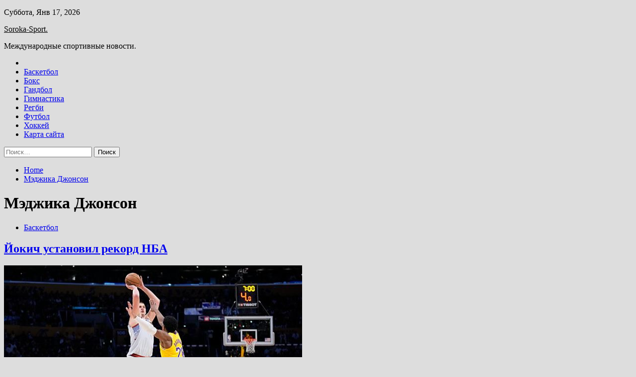

--- FILE ---
content_type: text/html; charset=UTF-8
request_url: http://soroka32.ru/tag/medzhika-dzhonson
body_size: 78959
content:
<!doctype html>
<html lang="ru-RU">
<head>
	<meta charset="UTF-8">
	<meta name="viewport" content="width=device-width, initial-scale=1">
	<link rel="profile" href="https://gmpg.org/xfn/11">

	<title>Мэджика Джонсон &#8212; Soroka-Sport.</title>
        <style type="text/css">
                    .twp-site-branding .twp-logo,
            .twp-site-branding.twp-overlay .twp-logo,
            .twp-site-branding .twp-logo a,
            .twp-site-branding .twp-logo a:visited
            .twp-site-branding.twp-overlay .twp-logo a,
            .twp-site-branding.twp-overlay .twp-logo a:visited{
                color: #000;
            }
                </style>
<meta name='robots' content='max-image-preview:large' />
<link rel='dns-prefetch' href='//fonts.googleapis.com' />
<style id='wp-img-auto-sizes-contain-inline-css' type='text/css'>
img:is([sizes=auto i],[sizes^="auto," i]){contain-intrinsic-size:3000px 1500px}
/*# sourceURL=wp-img-auto-sizes-contain-inline-css */
</style>
<style id='wp-block-library-inline-css' type='text/css'>
:root{--wp-block-synced-color:#7a00df;--wp-block-synced-color--rgb:122,0,223;--wp-bound-block-color:var(--wp-block-synced-color);--wp-editor-canvas-background:#ddd;--wp-admin-theme-color:#007cba;--wp-admin-theme-color--rgb:0,124,186;--wp-admin-theme-color-darker-10:#006ba1;--wp-admin-theme-color-darker-10--rgb:0,107,160.5;--wp-admin-theme-color-darker-20:#005a87;--wp-admin-theme-color-darker-20--rgb:0,90,135;--wp-admin-border-width-focus:2px}@media (min-resolution:192dpi){:root{--wp-admin-border-width-focus:1.5px}}.wp-element-button{cursor:pointer}:root .has-very-light-gray-background-color{background-color:#eee}:root .has-very-dark-gray-background-color{background-color:#313131}:root .has-very-light-gray-color{color:#eee}:root .has-very-dark-gray-color{color:#313131}:root .has-vivid-green-cyan-to-vivid-cyan-blue-gradient-background{background:linear-gradient(135deg,#00d084,#0693e3)}:root .has-purple-crush-gradient-background{background:linear-gradient(135deg,#34e2e4,#4721fb 50%,#ab1dfe)}:root .has-hazy-dawn-gradient-background{background:linear-gradient(135deg,#faaca8,#dad0ec)}:root .has-subdued-olive-gradient-background{background:linear-gradient(135deg,#fafae1,#67a671)}:root .has-atomic-cream-gradient-background{background:linear-gradient(135deg,#fdd79a,#004a59)}:root .has-nightshade-gradient-background{background:linear-gradient(135deg,#330968,#31cdcf)}:root .has-midnight-gradient-background{background:linear-gradient(135deg,#020381,#2874fc)}:root{--wp--preset--font-size--normal:16px;--wp--preset--font-size--huge:42px}.has-regular-font-size{font-size:1em}.has-larger-font-size{font-size:2.625em}.has-normal-font-size{font-size:var(--wp--preset--font-size--normal)}.has-huge-font-size{font-size:var(--wp--preset--font-size--huge)}.has-text-align-center{text-align:center}.has-text-align-left{text-align:left}.has-text-align-right{text-align:right}.has-fit-text{white-space:nowrap!important}#end-resizable-editor-section{display:none}.aligncenter{clear:both}.items-justified-left{justify-content:flex-start}.items-justified-center{justify-content:center}.items-justified-right{justify-content:flex-end}.items-justified-space-between{justify-content:space-between}.screen-reader-text{border:0;clip-path:inset(50%);height:1px;margin:-1px;overflow:hidden;padding:0;position:absolute;width:1px;word-wrap:normal!important}.screen-reader-text:focus{background-color:#ddd;clip-path:none;color:#444;display:block;font-size:1em;height:auto;left:5px;line-height:normal;padding:15px 23px 14px;text-decoration:none;top:5px;width:auto;z-index:100000}html :where(.has-border-color){border-style:solid}html :where([style*=border-top-color]){border-top-style:solid}html :where([style*=border-right-color]){border-right-style:solid}html :where([style*=border-bottom-color]){border-bottom-style:solid}html :where([style*=border-left-color]){border-left-style:solid}html :where([style*=border-width]){border-style:solid}html :where([style*=border-top-width]){border-top-style:solid}html :where([style*=border-right-width]){border-right-style:solid}html :where([style*=border-bottom-width]){border-bottom-style:solid}html :where([style*=border-left-width]){border-left-style:solid}html :where(img[class*=wp-image-]){height:auto;max-width:100%}:where(figure){margin:0 0 1em}html :where(.is-position-sticky){--wp-admin--admin-bar--position-offset:var(--wp-admin--admin-bar--height,0px)}@media screen and (max-width:600px){html :where(.is-position-sticky){--wp-admin--admin-bar--position-offset:0px}}

/*# sourceURL=wp-block-library-inline-css */
</style><style id='global-styles-inline-css' type='text/css'>
:root{--wp--preset--aspect-ratio--square: 1;--wp--preset--aspect-ratio--4-3: 4/3;--wp--preset--aspect-ratio--3-4: 3/4;--wp--preset--aspect-ratio--3-2: 3/2;--wp--preset--aspect-ratio--2-3: 2/3;--wp--preset--aspect-ratio--16-9: 16/9;--wp--preset--aspect-ratio--9-16: 9/16;--wp--preset--color--black: #000000;--wp--preset--color--cyan-bluish-gray: #abb8c3;--wp--preset--color--white: #ffffff;--wp--preset--color--pale-pink: #f78da7;--wp--preset--color--vivid-red: #cf2e2e;--wp--preset--color--luminous-vivid-orange: #ff6900;--wp--preset--color--luminous-vivid-amber: #fcb900;--wp--preset--color--light-green-cyan: #7bdcb5;--wp--preset--color--vivid-green-cyan: #00d084;--wp--preset--color--pale-cyan-blue: #8ed1fc;--wp--preset--color--vivid-cyan-blue: #0693e3;--wp--preset--color--vivid-purple: #9b51e0;--wp--preset--gradient--vivid-cyan-blue-to-vivid-purple: linear-gradient(135deg,rgb(6,147,227) 0%,rgb(155,81,224) 100%);--wp--preset--gradient--light-green-cyan-to-vivid-green-cyan: linear-gradient(135deg,rgb(122,220,180) 0%,rgb(0,208,130) 100%);--wp--preset--gradient--luminous-vivid-amber-to-luminous-vivid-orange: linear-gradient(135deg,rgb(252,185,0) 0%,rgb(255,105,0) 100%);--wp--preset--gradient--luminous-vivid-orange-to-vivid-red: linear-gradient(135deg,rgb(255,105,0) 0%,rgb(207,46,46) 100%);--wp--preset--gradient--very-light-gray-to-cyan-bluish-gray: linear-gradient(135deg,rgb(238,238,238) 0%,rgb(169,184,195) 100%);--wp--preset--gradient--cool-to-warm-spectrum: linear-gradient(135deg,rgb(74,234,220) 0%,rgb(151,120,209) 20%,rgb(207,42,186) 40%,rgb(238,44,130) 60%,rgb(251,105,98) 80%,rgb(254,248,76) 100%);--wp--preset--gradient--blush-light-purple: linear-gradient(135deg,rgb(255,206,236) 0%,rgb(152,150,240) 100%);--wp--preset--gradient--blush-bordeaux: linear-gradient(135deg,rgb(254,205,165) 0%,rgb(254,45,45) 50%,rgb(107,0,62) 100%);--wp--preset--gradient--luminous-dusk: linear-gradient(135deg,rgb(255,203,112) 0%,rgb(199,81,192) 50%,rgb(65,88,208) 100%);--wp--preset--gradient--pale-ocean: linear-gradient(135deg,rgb(255,245,203) 0%,rgb(182,227,212) 50%,rgb(51,167,181) 100%);--wp--preset--gradient--electric-grass: linear-gradient(135deg,rgb(202,248,128) 0%,rgb(113,206,126) 100%);--wp--preset--gradient--midnight: linear-gradient(135deg,rgb(2,3,129) 0%,rgb(40,116,252) 100%);--wp--preset--font-size--small: 13px;--wp--preset--font-size--medium: 20px;--wp--preset--font-size--large: 36px;--wp--preset--font-size--x-large: 42px;--wp--preset--spacing--20: 0.44rem;--wp--preset--spacing--30: 0.67rem;--wp--preset--spacing--40: 1rem;--wp--preset--spacing--50: 1.5rem;--wp--preset--spacing--60: 2.25rem;--wp--preset--spacing--70: 3.38rem;--wp--preset--spacing--80: 5.06rem;--wp--preset--shadow--natural: 6px 6px 9px rgba(0, 0, 0, 0.2);--wp--preset--shadow--deep: 12px 12px 50px rgba(0, 0, 0, 0.4);--wp--preset--shadow--sharp: 6px 6px 0px rgba(0, 0, 0, 0.2);--wp--preset--shadow--outlined: 6px 6px 0px -3px rgb(255, 255, 255), 6px 6px rgb(0, 0, 0);--wp--preset--shadow--crisp: 6px 6px 0px rgb(0, 0, 0);}:where(.is-layout-flex){gap: 0.5em;}:where(.is-layout-grid){gap: 0.5em;}body .is-layout-flex{display: flex;}.is-layout-flex{flex-wrap: wrap;align-items: center;}.is-layout-flex > :is(*, div){margin: 0;}body .is-layout-grid{display: grid;}.is-layout-grid > :is(*, div){margin: 0;}:where(.wp-block-columns.is-layout-flex){gap: 2em;}:where(.wp-block-columns.is-layout-grid){gap: 2em;}:where(.wp-block-post-template.is-layout-flex){gap: 1.25em;}:where(.wp-block-post-template.is-layout-grid){gap: 1.25em;}.has-black-color{color: var(--wp--preset--color--black) !important;}.has-cyan-bluish-gray-color{color: var(--wp--preset--color--cyan-bluish-gray) !important;}.has-white-color{color: var(--wp--preset--color--white) !important;}.has-pale-pink-color{color: var(--wp--preset--color--pale-pink) !important;}.has-vivid-red-color{color: var(--wp--preset--color--vivid-red) !important;}.has-luminous-vivid-orange-color{color: var(--wp--preset--color--luminous-vivid-orange) !important;}.has-luminous-vivid-amber-color{color: var(--wp--preset--color--luminous-vivid-amber) !important;}.has-light-green-cyan-color{color: var(--wp--preset--color--light-green-cyan) !important;}.has-vivid-green-cyan-color{color: var(--wp--preset--color--vivid-green-cyan) !important;}.has-pale-cyan-blue-color{color: var(--wp--preset--color--pale-cyan-blue) !important;}.has-vivid-cyan-blue-color{color: var(--wp--preset--color--vivid-cyan-blue) !important;}.has-vivid-purple-color{color: var(--wp--preset--color--vivid-purple) !important;}.has-black-background-color{background-color: var(--wp--preset--color--black) !important;}.has-cyan-bluish-gray-background-color{background-color: var(--wp--preset--color--cyan-bluish-gray) !important;}.has-white-background-color{background-color: var(--wp--preset--color--white) !important;}.has-pale-pink-background-color{background-color: var(--wp--preset--color--pale-pink) !important;}.has-vivid-red-background-color{background-color: var(--wp--preset--color--vivid-red) !important;}.has-luminous-vivid-orange-background-color{background-color: var(--wp--preset--color--luminous-vivid-orange) !important;}.has-luminous-vivid-amber-background-color{background-color: var(--wp--preset--color--luminous-vivid-amber) !important;}.has-light-green-cyan-background-color{background-color: var(--wp--preset--color--light-green-cyan) !important;}.has-vivid-green-cyan-background-color{background-color: var(--wp--preset--color--vivid-green-cyan) !important;}.has-pale-cyan-blue-background-color{background-color: var(--wp--preset--color--pale-cyan-blue) !important;}.has-vivid-cyan-blue-background-color{background-color: var(--wp--preset--color--vivid-cyan-blue) !important;}.has-vivid-purple-background-color{background-color: var(--wp--preset--color--vivid-purple) !important;}.has-black-border-color{border-color: var(--wp--preset--color--black) !important;}.has-cyan-bluish-gray-border-color{border-color: var(--wp--preset--color--cyan-bluish-gray) !important;}.has-white-border-color{border-color: var(--wp--preset--color--white) !important;}.has-pale-pink-border-color{border-color: var(--wp--preset--color--pale-pink) !important;}.has-vivid-red-border-color{border-color: var(--wp--preset--color--vivid-red) !important;}.has-luminous-vivid-orange-border-color{border-color: var(--wp--preset--color--luminous-vivid-orange) !important;}.has-luminous-vivid-amber-border-color{border-color: var(--wp--preset--color--luminous-vivid-amber) !important;}.has-light-green-cyan-border-color{border-color: var(--wp--preset--color--light-green-cyan) !important;}.has-vivid-green-cyan-border-color{border-color: var(--wp--preset--color--vivid-green-cyan) !important;}.has-pale-cyan-blue-border-color{border-color: var(--wp--preset--color--pale-cyan-blue) !important;}.has-vivid-cyan-blue-border-color{border-color: var(--wp--preset--color--vivid-cyan-blue) !important;}.has-vivid-purple-border-color{border-color: var(--wp--preset--color--vivid-purple) !important;}.has-vivid-cyan-blue-to-vivid-purple-gradient-background{background: var(--wp--preset--gradient--vivid-cyan-blue-to-vivid-purple) !important;}.has-light-green-cyan-to-vivid-green-cyan-gradient-background{background: var(--wp--preset--gradient--light-green-cyan-to-vivid-green-cyan) !important;}.has-luminous-vivid-amber-to-luminous-vivid-orange-gradient-background{background: var(--wp--preset--gradient--luminous-vivid-amber-to-luminous-vivid-orange) !important;}.has-luminous-vivid-orange-to-vivid-red-gradient-background{background: var(--wp--preset--gradient--luminous-vivid-orange-to-vivid-red) !important;}.has-very-light-gray-to-cyan-bluish-gray-gradient-background{background: var(--wp--preset--gradient--very-light-gray-to-cyan-bluish-gray) !important;}.has-cool-to-warm-spectrum-gradient-background{background: var(--wp--preset--gradient--cool-to-warm-spectrum) !important;}.has-blush-light-purple-gradient-background{background: var(--wp--preset--gradient--blush-light-purple) !important;}.has-blush-bordeaux-gradient-background{background: var(--wp--preset--gradient--blush-bordeaux) !important;}.has-luminous-dusk-gradient-background{background: var(--wp--preset--gradient--luminous-dusk) !important;}.has-pale-ocean-gradient-background{background: var(--wp--preset--gradient--pale-ocean) !important;}.has-electric-grass-gradient-background{background: var(--wp--preset--gradient--electric-grass) !important;}.has-midnight-gradient-background{background: var(--wp--preset--gradient--midnight) !important;}.has-small-font-size{font-size: var(--wp--preset--font-size--small) !important;}.has-medium-font-size{font-size: var(--wp--preset--font-size--medium) !important;}.has-large-font-size{font-size: var(--wp--preset--font-size--large) !important;}.has-x-large-font-size{font-size: var(--wp--preset--font-size--x-large) !important;}
/*# sourceURL=global-styles-inline-css */
</style>

<style id='classic-theme-styles-inline-css' type='text/css'>
/*! This file is auto-generated */
.wp-block-button__link{color:#fff;background-color:#32373c;border-radius:9999px;box-shadow:none;text-decoration:none;padding:calc(.667em + 2px) calc(1.333em + 2px);font-size:1.125em}.wp-block-file__button{background:#32373c;color:#fff;text-decoration:none}
/*# sourceURL=/wp-includes/css/classic-themes.min.css */
</style>
<link rel='stylesheet' id='slick-css' href='http://soroka32.ru/wp-content/themes/seek/assets/libraries/slick/css/slick.css' type='text/css' media='all' />
<link rel='stylesheet' id='magnific-css' href='http://soroka32.ru/wp-content/themes/seek/assets/libraries/magnific/css/magnific-popup.css' type='text/css' media='all' />
<link rel='stylesheet' id='seek-style-css' href='http://soroka32.ru/wp-content/themes/seek/style.css' type='text/css' media='all' />
<script type="text/javascript" src="http://soroka32.ru/wp-includes/js/jquery/jquery.min.js" id="jquery-core-js"></script>
<script type="text/javascript" id="wp-disable-css-lazy-load-js-extra">
/* <![CDATA[ */
var WpDisableAsyncLinks = {"wp-disable-font-awesome":"http://soroka32.ru/wp-content/themes/seek/assets/libraries/font-awesome/css/font-awesome.min.css","wp-disable-google-fonts":"https://fonts.googleapis.com/css?family=Raleway:400,400i,600,600i,700&display=swap"};
//# sourceURL=wp-disable-css-lazy-load-js-extra
/* ]]> */
</script>
<script type="text/javascript" src="http://soroka32.ru/wp-content/plugins/wp-disable/js/css-lazy-load.min.js" id="wp-disable-css-lazy-load-js"></script>

<meta name="description" content="Мэджика Джонсон &#8212; Soroka-Sport." />
<style type="text/css" id="custom-background-css">
body.custom-background { background-color: #dddddd; }
</style>
	<link rel="icon" href="http://soroka32.ru/wp-content/uploads/2023/05/sport3.png" sizes="32x32" />
<link rel="icon" href="http://soroka32.ru/wp-content/uploads/2023/05/sport3.png" sizes="192x192" />
<link rel="apple-touch-icon" href="http://soroka32.ru/wp-content/uploads/2023/05/sport3.png" />
<meta name="msapplication-TileImage" content="http://soroka32.ru/wp-content/uploads/2023/05/sport3.png" />
<link rel="alternate" type="application/rss+xml" title="RSS" href="http://soroka32.ru/rsslatest.xml" /></head>

<body class="archive tag tag-medzhika-dzhonson tag-86 custom-background wp-theme-seek hfeed sticky-header right-sidebar full-width">
	    <p></p><div id="page" class="site">
	<a class="skip-link screen-reader-text" href="#content">Skip to content</a>
	<header id="masthead" class="site-header">
							<div class="twp-topbar clearfix">
				<div class="twp-topbar-content-left twp-float-left clearfix">
											<div class="twp-current-date twp-float-left">
							Суббота, Янв 17, 2026						</div>
														</div><!--/twp-topbar-content-left-->
							</div><!--/twp-topbar-->
						<div class="twp-site-branding data-bg " data-background="">
			<div class="container">
				<div class="twp-wrapper">
					<div class="twp-logo">
						<div class="twp-image-wrapper"></div>
															<p class="site-title"><a href="http://soroka32.ru/" rel="home">Soroka-Sport.</a></p>
																				<p class="site-description">Международные спортивные новости.</p>
											</div>
					
				</div>
			</div>
			
		</div><!-- .site-branding -->

		<nav id="site-navigation" class="twp-navigation">
			<div class="twp-nav-menu-section">
				<div class="container">
					<div class="twp-row twp-wrapper">
						<div class="twp-menu-section desktop twp-d-flex">
							<div class="twp-nav-menu"><ul id="primary-menu" class="twp-nav-menu"><li class="brand-home"><a title="Home" href="http://soroka32.ru"><span class='fa fa-home'></span></a></li><li id="menu-item-63" class="menu-item menu-item-type-taxonomy menu-item-object-category menu-item-63"><a href="http://soroka32.ru/category/basketbol">Баскетбол</a></li>
<li id="menu-item-60" class="menu-item menu-item-type-taxonomy menu-item-object-category menu-item-60"><a href="http://soroka32.ru/category/boks">Бокс</a></li>
<li id="menu-item-64" class="menu-item menu-item-type-taxonomy menu-item-object-category menu-item-64"><a href="http://soroka32.ru/category/gandbol">Гандбол</a></li>
<li id="menu-item-58" class="menu-item menu-item-type-taxonomy menu-item-object-category menu-item-58"><a href="http://soroka32.ru/category/gimnastika">Гимнастика</a></li>
<li id="menu-item-61" class="menu-item menu-item-type-taxonomy menu-item-object-category menu-item-61"><a href="http://soroka32.ru/category/regbi">Регби</a></li>
<li id="menu-item-62" class="menu-item menu-item-type-taxonomy menu-item-object-category menu-item-62"><a href="http://soroka32.ru/category/futbol">Футбол</a></li>
<li id="menu-item-59" class="menu-item menu-item-type-taxonomy menu-item-object-category menu-item-59"><a href="http://soroka32.ru/category/xokkej">Хоккей</a></li>
<li id="menu-item-65" class="menu-item menu-item-type-post_type menu-item-object-page menu-item-65"><a href="http://soroka32.ru/karta-sajta">Карта сайта</a></li>
</ul></div>							<div class="twp-menu-icon-section">
								<div class="twp-menu-icon twp-menu-icon-white" id="twp-menu-icon">
									<span></span>
								</div>
							</div>
						</div>
						<div class="twp-site-features">
																											</div>
					</div>
				</div>
							</div>
			<div class="twp-search-field-section" id="search-field">
				<div class="container">
					<div class="twp-search-field-wrapper">
						<div class="twp-search-field">
							<form role="search" method="get" class="search-form" action="http://soroka32.ru/">
				<label>
					<span class="screen-reader-text">Найти:</span>
					<input type="search" class="search-field" placeholder="Поиск&hellip;" value="" name="s" />
				</label>
				<input type="submit" class="search-submit" value="Поиск" />
			</form>						</div>
						<div class="twp-close-icon-section">
							<span class="twp-close-icon" id="search-close">
								<span></span>
								<span></span>
							</span>
						</div>
					</div>

				</div>
			</div>
			<!-- trending news section -->
							
			<!-- main banner content -->
		</nav><!-- #site-navigation -->
	</header><!-- #masthead -->
	<div id="sticky-nav-menu" style="height:1px;"></div>
	<div class="twp-mobile-menu">
		<div class="twp-mobile-close-icon">
			<span class="twp-close-icon twp-close-icon-sm twp-close-icon-white twp-rotate-90" id="twp-mobile-close">
				<span></span>
				<span></span>
			</span>
		</div>
	</div>
	<div class="twp-body-overlay" id="overlay"></div>
	<!-- breadcrums -->
	

        <div class="twp-breadcrumbs">
            <div class="container">
                <div role="navigation" aria-label="Breadcrumbs" class="breadcrumb-trail breadcrumbs" itemprop="breadcrumb"><ul class="trail-items" itemscope itemtype="http://schema.org/BreadcrumbList"><meta name="numberOfItems" content="2" /><meta name="itemListOrder" content="Ascending" /><li itemprop="itemListElement" itemscope itemtype="http://schema.org/ListItem" class="trail-item trail-begin"><a href="http://soroka32.ru" rel="home" itemprop="item"><span itemprop="name">Home</span></a><meta itemprop="position" content="1" /></li><li itemprop="itemListElement" itemscope itemtype="http://schema.org/ListItem" class="trail-item trail-end"><a href="http://soroka32.ru/tag/medzhika-dzhonson" itemprop="item"><span itemprop="name">Мэджика Джонсон</span></a><meta itemprop="position" content="2" /></li></ul></div>            </div>
        </div>


    
	<!-- content start -->
	<div id="content" class="site-content">
    <div id="primary" class="content-area">
        <main id="main" class="site-main">
            <div class="twp-archive-post-list">
                
                    <header class="page-header">
                        <h1 class="page-title">Мэджика Джонсон</h1>                    </header><!-- .page-header -->

                    <article  id="post-161" class="twp-article-post post-161 post type-post status-publish format-standard has-post-thumbnail hentry category-basketbol tag-basketbol tag-medzhika-dzhonson tag-nikola-jokich">
	<header class="entry-header">
		<div class="twp-categories-with-bg twp-categories-with-bg-primary">
		    <ul class="cat-links"><li>
                             <a  href="http://soroka32.ru/category/basketbol" alt="View all posts in Баскетбол"> 
                                 Баскетбол
                             </a>
                        </li></ul>		</div>
		<h2 class="entry-title"><a href="http://soroka32.ru/basketbol/iokich-ystanovil-rekord-nba.html" rel="bookmark">Йокич установил рекорд НБА</a></h2>	    <div class="twp-author-meta">
	        	    </div>
	</header><!-- .entry-header -->

			<div class="twp-article-post-thumbnail">
			<a class="post-thumbnail d-block" href="http://soroka32.ru/basketbol/iokich-ystanovil-rekord-nba.html" aria-hidden="true" tabindex="-1">
				<span class="twp-post-format-absolute"></span>
				<img width="600" height="337" src="http://soroka32.ru/wp-content/uploads/2023/05/jokich-ustanovil-rekord-nba-9e0d9f6.jpg" class="attachment-medium_large size-medium_large wp-post-image" alt="Йокич установил рекорд НБА" decoding="async" fetchpriority="high" srcset="http://soroka32.ru/wp-content/uploads/2023/05/jokich-ustanovil-rekord-nba-9e0d9f6.jpg 600w, http://soroka32.ru/wp-content/uploads/2023/05/jokich-ustanovil-rekord-nba-9e0d9f6-300x169.jpg 300w" sizes="(max-width: 600px) 100vw, 600px" />			</a>
		</div>

		
	<div class="entry-content">
		«Денвер» в четвёртом матче финала Западной конференции НБА обыграл «Лейкерс» со счётом 113:111. Лидер «Наггетс» Никола Йокич оформил трипл-дабл – 30 очков, 14 подборов и 13 результативных передач.
© Sportsnet
Сербский центровой установил рекорд НБА по количеству трипл-даблов за&hellip;	</div><!-- .entry-content -->
	<div class="twp-social-share-section">
				
	</div>
</article><!-- #post-161 -->
<div class="twp-pagination-numeric"></div>            </div>
        </main><!-- #main -->
    </div><!-- #primary -->


<aside id="secondary" class="widget-area">
<p></p>
<p></p>

	<section id="search-2" class="widget widget_search"><form role="search" method="get" class="search-form" action="http://soroka32.ru/">
				<label>
					<span class="screen-reader-text">Найти:</span>
					<input type="search" class="search-field" placeholder="Поиск&hellip;" value="" name="s" />
				</label>
				<input type="submit" class="search-submit" value="Поиск" />
			</form></section><section id="execphp-2" class="widget widget_execphp">			<div class="execphpwidget"></div>
		</section><section id="seek-featured-post-layout-2" class="widget seek_featured_post_widget">                        
            <div class="twp-featured-post-section">
                <div class="container">
                    <div class="twp-features-post-list">
                                                <div class="twp-row">
                                                                                                                            <div class="twp-col-4">
                                        <div class="twp-feature-post twp-box-shadow-sm">
                                            <div class="twp-image-section twp-image-lg twp-image-hover">
                                                                                                <a class="data-bg d-block twp-overlay-image-hover" href="http://soroka32.ru/xokkej/kambek-floridy-velikolepnyi-match-bobrovskogo-ocherednaia-pobeda-v-overtaime.html" data-background="http://soroka32.ru/wp-content/uploads/2023/06/kambek-floridy-velikolepnyj-match-bobrovskogo-ocherednaja-pobeda-v-overtajme-f6ff919.jpg">
                                                </a>
                                                <span class="twp-post-format-absolute">
                                                                                                    </span>
                                            </div>
                                            <div class="twp-desc">
                                                <div class="twp-categories-with-bg twp-categories-with-bg-primary">
                                                    <ul class="cat-links"><li>
                             <a  href="http://soroka32.ru/category/xokkej" alt="View all posts in Хоккей"> 
                                 Хоккей
                             </a>
                        </li></ul>                                                </div>
                                                <h3 class="twp-post-title"><a href="http://soroka32.ru/xokkej/kambek-floridy-velikolepnyi-match-bobrovskogo-ocherednaia-pobeda-v-overtaime.html">Камбэк &#171;Флориды&#187;: великолепный матч Бобровского, очередная победа в овертайме</a></h3>
                                                <div class="twp-social-share-section">
                                                    <div class="twp-author-meta m-0">
                                                                                                            </div>
                                                    
                                                </div>
                                                <div class="twp-caption">
                                                    А спасли игру за две минуты до конца основного времени. 
      

Календарь, статистика и результаты матчей Кубка Стэнли

&#171;Флорида&#187;, после двух пощечин в штате Невада, все-таки смогла перестроиться в первой домашней игре финала Кубка Стэнли и одержать победу над&hellip;                                                </div>
                                            </div>
                                        </div><!--/twp-feature-post-->
                                    </div><!--/col-->
                                                                <div class='twp-col-4'><div class='twp-full-post-list'>                                
                                                                                                                                                                                                                                                                                                                                <div class="twp-full-post twp-full-post-md data-bg twp-overlay-image-hover" data-background="http://soroka32.ru/wp-content/uploads/2023/06/kem-zamenit-jokerit-kak-variant-donbass-b85c774.jpg">
                                        <a href="http://soroka32.ru/xokkej/kem-zamenit-iokerit-kak-variant-donbass.html"></a>
                                        <span class="twp-post-format-absolute">
                                                                                    </span>
                                        <div class="twp-wrapper twp-overlay twp-w-100">
                                            <div class="twp-categories-with-bg twp-categories-with-bg-primary">
                                                <ul class="cat-links"><li>
                             <a  href="http://soroka32.ru/category/xokkej" alt="View all posts in Хоккей"> 
                                 Хоккей
                             </a>
                        </li></ul>                                            </div>
                                            <h3 class="twp-post-title twp-post-title-sm"><a href="http://soroka32.ru/xokkej/kem-zamenit-iokerit-kak-variant-donbass.html">Кем заменить &#171;Йокерит&#187;? Как вариант &#8212; &#171;Донбасс&#187;</a></h3>
                                            <div class="twp-social-share-section">
                                                <div class="twp-author-meta m-0">
                                                </div>
                                                
                                            </div>
                                        </div>
                                    </div><!--/twp-feature-post-->
                                
                                                                                                                                                                                                                                                                                                                                <div class="twp-full-post twp-full-post-md data-bg twp-overlay-image-hover" data-background="http://soroka32.ru/wp-content/uploads/2023/06/jashkin-i-shipachev-vossoedinilis-v-kazani-prineset-li-eta-svjazka-ak-barsu-pobedu-v-kubke-gagarina-0bb7524.jpg">
                                        <a href="http://soroka32.ru/xokkej/iashkin-i-shipachev-vossoedinilis-v-kazani-prineset-li-eta-sviazka-ak-barsy-pobedy-v-kybke-gagarina.html"></a>
                                        <span class="twp-post-format-absolute">
                                                                                    </span>
                                        <div class="twp-wrapper twp-overlay twp-w-100">
                                            <div class="twp-categories-with-bg twp-categories-with-bg-primary">
                                                <ul class="cat-links"><li>
                             <a  href="http://soroka32.ru/category/xokkej" alt="View all posts in Хоккей"> 
                                 Хоккей
                             </a>
                        </li></ul>                                            </div>
                                            <h3 class="twp-post-title twp-post-title-sm"><a href="http://soroka32.ru/xokkej/iashkin-i-shipachev-vossoedinilis-v-kazani-prineset-li-eta-sviazka-ak-barsy-pobedy-v-kybke-gagarina.html">Яшкин и Шипачев воссоединились в Казани. Принесет ли эта связка &#171;Ак Барсу&#187; победу в Кубке Гагарина?</a></h3>
                                            <div class="twp-social-share-section">
                                                <div class="twp-author-meta m-0">
                                                </div>
                                                
                                            </div>
                                        </div>
                                    </div><!--/twp-feature-post-->
                                
                                </div></div><div class='twp-col-4'><ul class='twp-list-post-list twp-row'>                                                                                                                                                                                                                        
                                                                                                    <li class="twp-list-post twp-d-flex">
                                                                                <div class="twp-image-section twp-image-hover">
                                            <a href="http://soroka32.ru/xokkej/kolambys-podpisal-eshe-odnogo-rossiianina-provorov-doljen-pomoch-klyby-v-borbe-za-plei-off.html" class="data-bg"  data-background="http://soroka32.ru/wp-content/uploads/2023/06/kolambus-podpisal-eshhe-odnogo-rossijanina-provorov-dolzhen-pomoch-klubu-v-borbe-za-plej-off-9dee13f-150x150.jpg"></a>
                                        </div>
                                        <div class="twp-desc">
                                            <h3 class="twp-post-title twp-post-title-sm"><a href="http://soroka32.ru/xokkej/kolambys-podpisal-eshe-odnogo-rossiianina-provorov-doljen-pomoch-klyby-v-borbe-za-plei-off.html">&#171;Коламбус&#187; подписал еще одного россиянина. Проворов должен помочь клубу в борьбе за плей-офф</a></h3>
                                            <div class="twp-author-meta">
                                            </div>
                                        </div>
                                    </li>
                                                                                                                                                                                                                        
                                                                                                    <li class="twp-list-post twp-d-flex">
                                                                                <div class="twp-image-section twp-image-hover">
                                            <a href="http://soroka32.ru/xokkej/khl-razryshila-evropeiskii-hokkei-obiasniaem-pochemy-eto-ne-tak.html" class="data-bg"  data-background="http://soroka32.ru/wp-content/uploads/2023/06/khl-razrushila-evropejskij-hokkej-objasnjaem-pochemu-eto-ne-tak-e6307e8-150x150.jpg"></a>
                                        </div>
                                        <div class="twp-desc">
                                            <h3 class="twp-post-title twp-post-title-sm"><a href="http://soroka32.ru/xokkej/khl-razryshila-evropeiskii-hokkei-obiasniaem-pochemy-eto-ne-tak.html">КХЛ разрушила европейский хоккей? Объясняем, почему это не так</a></h3>
                                            <div class="twp-author-meta">
                                            </div>
                                        </div>
                                    </li>
                                                                                                                                                                                                                        
                                                                                                    <li class="twp-list-post twp-d-flex">
                                                                                <div class="twp-image-section twp-image-hover">
                                            <a href="http://soroka32.ru/xokkej/floridy-spaset-tolko-chydo-bobrovskii-ne-tashit-a-stoyn-genii-vegasa.html" class="data-bg"  data-background="http://soroka32.ru/wp-content/uploads/2023/06/floridu-spaset-tolko-chudo-bobrovskij-ne-tashhit-a-stoun-genij-vegasa-d003f48-150x150.jpg"></a>
                                        </div>
                                        <div class="twp-desc">
                                            <h3 class="twp-post-title twp-post-title-sm"><a href="http://soroka32.ru/xokkej/floridy-spaset-tolko-chydo-bobrovskii-ne-tashit-a-stoyn-genii-vegasa.html">&#171;Флориду&#187; спасет только чудо. Бобровский не тащит, а Стоун – гений &#171;Вегаса&#187;</a></h3>
                                            <div class="twp-author-meta">
                                            </div>
                                        </div>
                                    </li>
                                                                                                                                                                                                                        
                                                                                                    <li class="twp-list-post twp-d-flex">
                                                                                <div class="twp-image-section twp-image-hover">
                                            <a href="http://soroka32.ru/xokkej/slishkom-razdytaia-istoriia-nichyshkin-nichego-protivozakonnogo-ne-sovershil.html" class="data-bg"  data-background="http://soroka32.ru/wp-content/uploads/2023/06/slishkom-razdutaja-istorija-nichushkin-nichego-protivozakonnogo-ne-sovershil-d36606c-150x150.jpg"></a>
                                        </div>
                                        <div class="twp-desc">
                                            <h3 class="twp-post-title twp-post-title-sm"><a href="http://soroka32.ru/xokkej/slishkom-razdytaia-istoriia-nichyshkin-nichego-protivozakonnogo-ne-sovershil.html">Слишком раздутая история. Ничушкин ничего противозаконного не совершил</a></h3>
                                            <div class="twp-author-meta">
                                            </div>
                                        </div>
                                    </li>
                                                                                                                                                                                                                        
                                                                                                    <li class="twp-list-post twp-d-flex">
                                                                                <div class="twp-image-section twp-image-hover">
                                            <a href="http://soroka32.ru/xokkej/pochemy-tianet-gysev-emy-nyjno-opredeliatsia-s-komandoi.html" class="data-bg"  data-background="http://soroka32.ru/wp-content/uploads/2023/06/pochemu-tjanet-gusev-emu-nuzhno-opredeljatsja-s-komandoj-849a02f-150x150.jpg"></a>
                                        </div>
                                        <div class="twp-desc">
                                            <h3 class="twp-post-title twp-post-title-sm"><a href="http://soroka32.ru/xokkej/pochemy-tianet-gysev-emy-nyjno-opredeliatsia-s-komandoi.html">Почему тянет Гусев? Ему нужно определяться с командой</a></h3>
                                            <div class="twp-author-meta">
                                            </div>
                                        </div>
                                    </li>
                                                                                                                                                                                                                        
                                                                                                    <li class="twp-list-post twp-d-flex">
                                                                                <div class="twp-image-section twp-image-hover">
                                            <a href="http://soroka32.ru/xokkej/barbashev-nanes-pervyi-ydar-bobrovskomy-ivan-poychastvoval-v-pobednoi-shaibe-vegasa.html" class="data-bg"  data-background="http://soroka32.ru/wp-content/uploads/2023/06/barbashev-nanes-pervyj-udar-bobrovskomu-ivan-pouchastvoval-v-pobednoj-shajbe-vegasa-04f217e-150x150.jpg"></a>
                                        </div>
                                        <div class="twp-desc">
                                            <h3 class="twp-post-title twp-post-title-sm"><a href="http://soroka32.ru/xokkej/barbashev-nanes-pervyi-ydar-bobrovskomy-ivan-poychastvoval-v-pobednoi-shaibe-vegasa.html">Барбашев нанес первый удар Бобровскому! Иван поучаствовал в победной шайбе &#171;Вегаса&#187;</a></h3>
                                            <div class="twp-author-meta">
                                            </div>
                                        </div>
                                    </li>
                                                                                                                                                                                                                        
                                                                                                    <li class="twp-list-post twp-d-flex">
                                                                                <div class="twp-image-section twp-image-hover">
                                            <a href="http://soroka32.ru/xokkej/srajenie-rycarei-so-staei-panter-prevu-finala-kybka-stenli.html" class="data-bg"  data-background="http://soroka32.ru/wp-content/uploads/2023/06/srazhenie-rycarej-so-staej-panter-prevju-finala-kubka-stenli-eec2193-150x150.jpg"></a>
                                        </div>
                                        <div class="twp-desc">
                                            <h3 class="twp-post-title twp-post-title-sm"><a href="http://soroka32.ru/xokkej/srajenie-rycarei-so-staei-panter-prevu-finala-kybka-stenli.html">Сражение &#171;Рыцарей&#187; со стаей &#171;Пантер&#187;. Превью финала Кубка Стэнли</a></h3>
                                            <div class="twp-author-meta">
                                            </div>
                                        </div>
                                    </li>
                                                                </ul></div>                                                    </div>
                    </div>
                </div><!--/twp-container-->
            </div><!--/twp-featured-post-section-->

                        </section><section id="seek-featured-post-layout-3" class="widget seek_featured_post_widget">                        
            <div class="twp-featured-post-section">
                <div class="container">
                    <div class="twp-features-post-list">
                                                <div class="twp-row">
                                                                                                                            <div class="twp-col-4">
                                        <div class="twp-feature-post twp-box-shadow-sm">
                                            <div class="twp-image-section twp-image-lg twp-image-hover">
                                                                                                <a class="data-bg d-block twp-overlay-image-hover" href="http://soroka32.ru/gimnastika/da-dalaloiany-predlagaut-perehod-v-sbornyu-armenii-no-artyr-sovershenno-chetko-skazal-gde-on-i-s-kem-trener.html" data-background="http://soroka32.ru/wp-content/uploads/2023/05/da-dalalojanu-predlagajut-perehod-v-sbornuju-armenii-no-artur-sovershenno-chetko-skazal-gde-on-i-s-kem-trener-78d4fd6.jpg">
                                                </a>
                                                <span class="twp-post-format-absolute">
                                                                                                    </span>
                                            </div>
                                            <div class="twp-desc">
                                                <div class="twp-categories-with-bg twp-categories-with-bg-primary">
                                                    <ul class="cat-links"><li>
                             <a  href="http://soroka32.ru/category/gimnastika" alt="View all posts in Гимнастика"> 
                                 Гимнастика
                             </a>
                        </li></ul>                                                </div>
                                                <h3 class="twp-post-title"><a href="http://soroka32.ru/gimnastika/da-dalaloiany-predlagaut-perehod-v-sbornyu-armenii-no-artyr-sovershenno-chetko-skazal-gde-on-i-s-kem-trener.html">«Да, Далалояну предлагают переход в сборную Армении, но Артур совершенно четко сказал, где он и с кем» — тренер</a></h3>
                                                <div class="twp-social-share-section">
                                                    <div class="twp-author-meta m-0">
                                                                                                            </div>
                                                    
                                                </div>
                                                <div class="twp-caption">
                                                    Фото: &copy; Дмитрий Челяпин / Матч ТВ                                             
Старший тренер сборной России по спортивной гимнастике Валентина Родионенко считает правильным решение российского гимнаста Артура Далалояна отказаться от перехода в сборную Армении.
Ранее Metaratings.ru сообщил, что Далалоян и фигурист Артур Даниелян отказались от &hellip;                                                </div>
                                            </div>
                                        </div><!--/twp-feature-post-->
                                    </div><!--/col-->
                                                                <div class='twp-col-4'><div class='twp-full-post-list'>                                
                                                                                                                                                                                                                                                                                                                                <div class="twp-full-post twp-full-post-md data-bg twp-overlay-image-hover" data-background="http://soroka32.ru/wp-content/uploads/2023/05/rossijskij-chempion-oi-dalalojan-zajavil-chto-nikogda-ne-rassmatrival-vozmozhnost-perehoda-v-sbornuju-armenii-aa0049c.jpg">
                                        <a href="http://soroka32.ru/gimnastika/rossiiskii-chempion-oi-dalaloian-zaiavil-chto-nikogda-ne-rassmatrival-vozmojnost-perehoda-v-sbornyu-armenii.html"></a>
                                        <span class="twp-post-format-absolute">
                                                                                    </span>
                                        <div class="twp-wrapper twp-overlay twp-w-100">
                                            <div class="twp-categories-with-bg twp-categories-with-bg-primary">
                                                <ul class="cat-links"><li>
                             <a  href="http://soroka32.ru/category/gimnastika" alt="View all posts in Гимнастика"> 
                                 Гимнастика
                             </a>
                        </li></ul>                                            </div>
                                            <h3 class="twp-post-title twp-post-title-sm"><a href="http://soroka32.ru/gimnastika/rossiiskii-chempion-oi-dalaloian-zaiavil-chto-nikogda-ne-rassmatrival-vozmojnost-perehoda-v-sbornyu-armenii.html">Российский чемпион ОИ Далалоян заявил, что никогда не рассматривал возможность перехода в сборную Армении</a></h3>
                                            <div class="twp-social-share-section">
                                                <div class="twp-author-meta m-0">
                                                </div>
                                                
                                            </div>
                                        </div>
                                    </div><!--/twp-feature-post-->
                                
                                                                                                                                                                                                                                                                                                                                <div class="twp-full-post twp-full-post-md data-bg twp-overlay-image-hover" data-background="http://soroka32.ru/wp-content/uploads/2023/05/oni-takie-neverojatnye-atlety-britanskaja-gimnastka-nazvala-pustymi-sorevnovanija-bez-rossijan-17e6bb6.jpg">
                                        <a href="http://soroka32.ru/gimnastika/oni-takie-neveroiatnye-atlety-britanskaia-gimnastka-nazvala-pystymi-sorevnovaniia-bez-rossiian.html"></a>
                                        <span class="twp-post-format-absolute">
                                                                                    </span>
                                        <div class="twp-wrapper twp-overlay twp-w-100">
                                            <div class="twp-categories-with-bg twp-categories-with-bg-primary">
                                                <ul class="cat-links"><li>
                             <a  href="http://soroka32.ru/category/gimnastika" alt="View all posts in Гимнастика"> 
                                 Гимнастика
                             </a>
                        </li></ul>                                            </div>
                                            <h3 class="twp-post-title twp-post-title-sm"><a href="http://soroka32.ru/gimnastika/oni-takie-neveroiatnye-atlety-britanskaia-gimnastka-nazvala-pystymi-sorevnovaniia-bez-rossiian.html">«Они такие невероятные атлеты!» — британская гимнастка назвала пустыми соревнования без россиян</a></h3>
                                            <div class="twp-social-share-section">
                                                <div class="twp-author-meta m-0">
                                                </div>
                                                
                                            </div>
                                        </div>
                                    </div><!--/twp-feature-post-->
                                
                                </div></div><div class='twp-col-4'><ul class='twp-list-post-list twp-row'>                                                                                                                                                                                                                        
                                                                                                    <li class="twp-list-post twp-d-flex">
                                                                                <div class="twp-image-section twp-image-hover">
                                            <a href="http://soroka32.ru/gimnastika/chetyrehkratnaia-olimpiiskaia-chempionka-po-sportivnoi-gimnastike-simona-bailz-vyshla-zamyj-za-igroka-nfl.html" class="data-bg"  data-background="http://soroka32.ru/wp-content/uploads/2023/05/chetyrehkratnaja-olimpijskaja-chempionka-po-sportivnoj-gimnastike-simona-bajlz-vyshla-zamuzh-za-igroka-nfl-db1cf45-150x150.jpg"></a>
                                        </div>
                                        <div class="twp-desc">
                                            <h3 class="twp-post-title twp-post-title-sm"><a href="http://soroka32.ru/gimnastika/chetyrehkratnaia-olimpiiskaia-chempionka-po-sportivnoi-gimnastike-simona-bailz-vyshla-zamyj-za-igroka-nfl.html">Четырехкратная олимпийская чемпионка по спортивной гимнастике Симона Байлз вышла замуж за игрока NFL</a></h3>
                                            <div class="twp-author-meta">
                                            </div>
                                        </div>
                                    </li>
                                                                                                                                                                                                                        
                                                                                                    <li class="twp-list-post twp-d-flex">
                                                                                <div class="twp-image-section twp-image-hover">
                                            <a href="http://soroka32.ru/gimnastika/zagadochnaia-smert-na-ostanovke-rossiiskogo-geroia-chempionata-mira-ne-stalo-v-25-let.html" class="data-bg"  data-background="http://soroka32.ru/wp-content/uploads/2023/05/zagadochnaja-smert-na-ostanovke-rossijskogo-geroja-chempionata-mira-ne-stalo-v-25-let-0bb872f-150x150.jpg"></a>
                                        </div>
                                        <div class="twp-desc">
                                            <h3 class="twp-post-title twp-post-title-sm"><a href="http://soroka32.ru/gimnastika/zagadochnaia-smert-na-ostanovke-rossiiskogo-geroia-chempionata-mira-ne-stalo-v-25-let.html">Загадочная смерть на остановке. Российского героя чемпионата мира не стало в 25 лет</a></h3>
                                            <div class="twp-author-meta">
                                            </div>
                                        </div>
                                    </li>
                                                                                                                                                                                                                        
                                                                                                    <li class="twp-list-post twp-d-flex">
                                                                                <div class="twp-image-section twp-image-hover">
                                            <a href="http://soroka32.ru/gimnastika/cas-nazval-daty-slyshaniia-apelliacii-fgsr-i-rossiiskih-sportsmenov-protiv-evropeiskogo-gimnasticheskogo-souza.html" class="data-bg"  data-background="http://soroka32.ru/wp-content/uploads/2023/05/cas-nazval-datu-slushanija-apelljacii-fgsr-i-rossijskih-sportsmenov-protiv-evropejskogo-gimnasticheskogo-sojuza-e7eedf1-150x150.jpg"></a>
                                        </div>
                                        <div class="twp-desc">
                                            <h3 class="twp-post-title twp-post-title-sm"><a href="http://soroka32.ru/gimnastika/cas-nazval-daty-slyshaniia-apelliacii-fgsr-i-rossiiskih-sportsmenov-protiv-evropeiskogo-gimnasticheskogo-souza.html">CAS назвал дату слушания апелляции ФГСР и российских спортсменов против Европейского гимнастического союза</a></h3>
                                            <div class="twp-author-meta">
                                            </div>
                                        </div>
                                    </li>
                                                                                                                                                                                                                        
                                                                                                    <li class="twp-list-post twp-d-flex">
                                                                                <div class="twp-image-section twp-image-hover">
                                            <a href="http://soroka32.ru/gimnastika/v-potrepannyh-shineliah-izbitye-obrechennye-yjasy-voiny-glazami-velikoi-latyninoi.html" class="data-bg"  data-background="http://soroka32.ru/wp-content/uploads/2023/05/v-potrjopannyh-shineljah-izbitye-obrechjonnye-uzhasy-vojny-glazami-velikoj-latyninoj-38f544e-150x150.jpg"></a>
                                        </div>
                                        <div class="twp-desc">
                                            <h3 class="twp-post-title twp-post-title-sm"><a href="http://soroka32.ru/gimnastika/v-potrepannyh-shineliah-izbitye-obrechennye-yjasy-voiny-glazami-velikoi-latyninoi.html">«В потрёпанных шинелях, избитые, обречённые». Ужасы войны глазами великой Латыниной</a></h3>
                                            <div class="twp-author-meta">
                                            </div>
                                        </div>
                                    </li>
                                                                                                                                                                                                                        
                                                                                                    <li class="twp-list-post twp-d-flex">
                                                                                <div class="twp-image-section twp-image-hover">
                                            <a href="http://soroka32.ru/gimnastika/avtomobil-vsmiatky-pochemy-rossiiskogo-chempiona-ne-stalo-v-22-goda.html" class="data-bg"  data-background="http://soroka32.ru/wp-content/uploads/2023/05/avtomobil-vsmjatku-pochemu-rossijskogo-chempiona-ne-stalo-v-22-goda-c07020f-150x150.jpg"></a>
                                        </div>
                                        <div class="twp-desc">
                                            <h3 class="twp-post-title twp-post-title-sm"><a href="http://soroka32.ru/gimnastika/avtomobil-vsmiatky-pochemy-rossiiskogo-chempiona-ne-stalo-v-22-goda.html">Автомобиль всмятку. Почему российского чемпиона не стало в 22 года?</a></h3>
                                            <div class="twp-author-meta">
                                            </div>
                                        </div>
                                    </li>
                                                                                                                                                                                                                        
                                                                                                    <li class="twp-list-post twp-d-flex">
                                                                                <div class="twp-image-section twp-image-hover">
                                            <a href="http://soroka32.ru/gimnastika/ispolkom-mejdynarodnoi-federacii-gimnastiki-otlojil-vopros-po-vozmojnomy-dopysky-rossiiskih-sportsmenov-do-iulia.html" class="data-bg"  data-background="http://soroka32.ru/wp-content/uploads/2023/05/ispolkom-mezhdunarodnoj-federacii-gimnastiki-otlozhil-vopros-po-vozmozhnomu-dopusku-rossijskih-sportsmenov-do-ijulja-029f163-150x150.jpg"></a>
                                        </div>
                                        <div class="twp-desc">
                                            <h3 class="twp-post-title twp-post-title-sm"><a href="http://soroka32.ru/gimnastika/ispolkom-mejdynarodnoi-federacii-gimnastiki-otlojil-vopros-po-vozmojnomy-dopysky-rossiiskih-sportsmenov-do-iulia.html">Исполком Международной федерации гимнастики отложил вопрос по возможному допуску российских спортсменов до июля</a></h3>
                                            <div class="twp-author-meta">
                                            </div>
                                        </div>
                                    </li>
                                                                                                                                                                                                                        
                                                                                                    <li class="twp-list-post twp-d-flex">
                                                                                <div class="twp-image-section twp-image-hover">
                                            <a href="http://soroka32.ru/gimnastika/nemov-vyskazalsia-o-reshenii-fig-ostavit-v-sile-otstranenie-sportsmenov-iz-rossii.html" class="data-bg"  data-background="http://soroka32.ru/wp-content/uploads/2023/05/nemov-vyskazalsja-o-reshenii-fig-ostavit-v-sile-otstranenie-sportsmenov-iz-rossii-687fbdf-150x150.jpg"></a>
                                        </div>
                                        <div class="twp-desc">
                                            <h3 class="twp-post-title twp-post-title-sm"><a href="http://soroka32.ru/gimnastika/nemov-vyskazalsia-o-reshenii-fig-ostavit-v-sile-otstranenie-sportsmenov-iz-rossii.html">Немов высказался о решении FIG оставить в силе отстранение спортсменов из России</a></h3>
                                            <div class="twp-author-meta">
                                            </div>
                                        </div>
                                    </li>
                                                                </ul></div>                                                    </div>
                    </div>
                </div><!--/twp-container-->
            </div><!--/twp-featured-post-section-->

                        </section><section id="tag_cloud-2" class="widget widget_tag_cloud"><h2 class="widget-title">Метки</h2><div class="tagcloud"><a href="http://soroka32.ru/tag/olimpbet-superliga" class="tag-cloud-link tag-link-36 tag-link-position-1" style="font-size: 17.050505050505pt;" aria-label="#olimpbet суперлига (30 элементов)">#olimpbet суперлига</a>
<a href="http://soroka32.ru/tag/den-rozhdeniya" class="tag-cloud-link tag-link-101 tag-link-position-2" style="font-size: 8pt;" aria-label="#день рождения (6 элементов)">#день рождения</a>
<a href="http://soroka32.ru/tag/zhenskaya-superliga" class="tag-cloud-link tag-link-37 tag-link-position-3" style="font-size: 13.79797979798pt;" aria-label="#женская суперлига (17 элементов)">#женская суперлига</a>
<a href="http://soroka32.ru/tag/muzhskaya-superliga" class="tag-cloud-link tag-link-102 tag-link-position-4" style="font-size: 12.949494949495pt;" aria-label="#мужская суперлига (15 элементов)">#мужская суперлига</a>
<a href="http://soroka32.ru/tag/novosti" class="tag-cloud-link tag-link-35 tag-link-position-5" style="font-size: 20.30303030303pt;" aria-label="#новости (51 элемент)">#новости</a>
<a href="http://soroka32.ru/tag/basketbol" class="tag-cloud-link tag-link-3 tag-link-position-6" style="font-size: 22pt;" aria-label="Баскетбол (68 элементов)">Баскетбол</a>
<a href="http://soroka32.ru/tag/bobrovskij" class="tag-cloud-link tag-link-19 tag-link-position-7" style="font-size: 8pt;" aria-label="Бобровский (6 элементов)">Бобровский</a>
<a href="http://soroka32.ru/tag/vegas-golden-najts" class="tag-cloud-link tag-link-21 tag-link-position-8" style="font-size: 8.7070707070707pt;" aria-label="Вегас Голден Найтс (7 элементов)">Вегас Голден Найтс</a>
<a href="http://soroka32.ru/tag/gruziya" class="tag-cloud-link tag-link-31 tag-link-position-9" style="font-size: 10.686868686869pt;" aria-label="Грузия (10 элементов)">Грузия</a>
<a href="http://soroka32.ru/tag/dzhejms-lebron" class="tag-cloud-link tag-link-50 tag-link-position-10" style="font-size: 10.121212121212pt;" aria-label="Джеймс Леброн (9 элементов)">Джеймс Леброн</a>
<a href="http://soroka32.ru/tag/dzyuba" class="tag-cloud-link tag-link-85 tag-link-position-11" style="font-size: 8.7070707070707pt;" aria-label="Дзюба (7 элементов)">Дзюба</a>
<a href="http://soroka32.ru/tag/dinamo" class="tag-cloud-link tag-link-229 tag-link-position-12" style="font-size: 9.4141414141414pt;" aria-label="Динамо (8 элементов)">Динамо</a>
<a href="http://soroka32.ru/tag/evropa" class="tag-cloud-link tag-link-99 tag-link-position-13" style="font-size: 14.646464646465pt;" aria-label="Европа (20 элементов)">Европа</a>
<a href="http://soroka32.ru/tag/enisej" class="tag-cloud-link tag-link-277 tag-link-position-14" style="font-size: 8pt;" aria-label="Енисей (6 элементов)">Енисей</a>
<a href="http://soroka32.ru/tag/zenit" class="tag-cloud-link tag-link-109 tag-link-position-15" style="font-size: 18.040404040404pt;" aria-label="Зенит (35 элементов)">Зенит</a>
<a href="http://soroka32.ru/tag/kxl" class="tag-cloud-link tag-link-75 tag-link-position-16" style="font-size: 8.7070707070707pt;" aria-label="КХЛ (7 элементов)">КХЛ</a>
<a href="http://soroka32.ru/tag/krasnodar" class="tag-cloud-link tag-link-40 tag-link-position-17" style="font-size: 14.929292929293pt;" aria-label="Краснодар (21 элемент)">Краснодар</a>
<a href="http://soroka32.ru/tag/krylya-sovetov" class="tag-cloud-link tag-link-105 tag-link-position-18" style="font-size: 8.7070707070707pt;" aria-label="Крылья Советов (7 элементов)">Крылья Советов</a>
<a href="http://soroka32.ru/tag/kubok-mira" class="tag-cloud-link tag-link-80 tag-link-position-19" style="font-size: 8.7070707070707pt;" aria-label="Кубок Мира (7 элементов)">Кубок Мира</a>
<a href="http://soroka32.ru/tag/kubok-stenli" class="tag-cloud-link tag-link-18 tag-link-position-20" style="font-size: 14.080808080808pt;" aria-label="Кубок Стэнли (18 элементов)">Кубок Стэнли</a>
<a href="http://soroka32.ru/tag/lokomotiv" class="tag-cloud-link tag-link-84 tag-link-position-21" style="font-size: 10.686868686869pt;" aria-label="Локомотив (10 элементов)">Локомотив</a>
<a href="http://soroka32.ru/tag/majk-tajson" class="tag-cloud-link tag-link-78 tag-link-position-22" style="font-size: 21.010101010101pt;" aria-label="МАЙК ТАЙСОН (58 элементов)">МАЙК ТАЙСОН</a>
<a href="http://soroka32.ru/tag/mir" class="tag-cloud-link tag-link-61 tag-link-position-23" style="font-size: 16.20202020202pt;" aria-label="Мир (26 элементов)">Мир</a>
<a href="http://soroka32.ru/tag/nxl" class="tag-cloud-link tag-link-15 tag-link-position-24" style="font-size: 15.777777777778pt;" aria-label="НХЛ (24 элемента)">НХЛ</a>
<a href="http://soroka32.ru/tag/nizhnij-novgorod" class="tag-cloud-link tag-link-44 tag-link-position-25" style="font-size: 10.686868686869pt;" aria-label="Нижний Новгород (10 элементов)">Нижний Новгород</a>
<a href="http://soroka32.ru/tag/nikola-jokich" class="tag-cloud-link tag-link-87 tag-link-position-26" style="font-size: 9.4141414141414pt;" aria-label="Никола Йокич (8 элементов)">Никола Йокич</a>
<a href="http://soroka32.ru/tag/premer-liga" class="tag-cloud-link tag-link-133 tag-link-position-27" style="font-size: 9.4141414141414pt;" aria-label="Премьер-лига (8 элементов)">Премьер-лига</a>
<a href="http://soroka32.ru/tag/roj-dzhons" class="tag-cloud-link tag-link-79 tag-link-position-28" style="font-size: 20.020202020202pt;" aria-label="РОЙ ДЖОНС (49 элементов)">РОЙ ДЖОНС</a>
<a href="http://soroka32.ru/tag/real" class="tag-cloud-link tag-link-8 tag-link-position-29" style="font-size: 8pt;" aria-label="Реал (6 элементов)">Реал</a>
<a href="http://soroka32.ru/tag/rodina" class="tag-cloud-link tag-link-278 tag-link-position-30" style="font-size: 8pt;" aria-label="Родина (6 элементов)">Родина</a>
<a href="http://soroka32.ru/tag/rossiya" class="tag-cloud-link tag-link-30 tag-link-position-31" style="font-size: 19.454545454545pt;" aria-label="Россия (45 элементов)">Россия</a>
<a href="http://soroka32.ru/tag/rostov" class="tag-cloud-link tag-link-106 tag-link-position-32" style="font-size: 10.686868686869pt;" aria-label="Ростов (10 элементов)">Ростов</a>
<a href="http://soroka32.ru/tag/sbornaya-rossii" class="tag-cloud-link tag-link-110 tag-link-position-33" style="font-size: 11.252525252525pt;" aria-label="Сборная России (11 элементов)">Сборная России</a>
<a href="http://soroka32.ru/tag/sobolev" class="tag-cloud-link tag-link-64 tag-link-position-34" style="font-size: 8.7070707070707pt;" aria-label="Соболев (7 элементов)">Соболев</a>
<a href="http://soroka32.ru/tag/spartak" class="tag-cloud-link tag-link-41 tag-link-position-35" style="font-size: 18.464646464646pt;" aria-label="Спартак (38 элементов)">Спартак</a>
<a href="http://soroka32.ru/tag/sportivnaya-gimnastika" class="tag-cloud-link tag-link-10 tag-link-position-36" style="font-size: 11.676767676768pt;" aria-label="Спортивная гимнастика (12 элементов)">Спортивная гимнастика</a>
<a href="http://soroka32.ru/tag/super-regbi" class="tag-cloud-link tag-link-122 tag-link-position-37" style="font-size: 11.676767676768pt;" aria-label="Супер Регби (12 элементов)">Супер Регби</a>
<a href="http://soroka32.ru/tag/top-14" class="tag-cloud-link tag-link-81 tag-link-position-38" style="font-size: 12.242424242424pt;" aria-label="ТОП-14 (13 элементов)">ТОП-14</a>
<a href="http://soroka32.ru/tag/tajsona-fyuri" class="tag-cloud-link tag-link-59 tag-link-position-39" style="font-size: 8pt;" aria-label="Тайсона Фьюри (6 элементов)">Тайсона Фьюри</a>
<a href="http://soroka32.ru/tag/fnl" class="tag-cloud-link tag-link-207 tag-link-position-40" style="font-size: 9.4141414141414pt;" aria-label="ФНЛ (8 элементов)">ФНЛ</a>
<a href="http://soroka32.ru/tag/fakel" class="tag-cloud-link tag-link-104 tag-link-position-41" style="font-size: 10.686868686869pt;" aria-label="Факел (10 элементов)">Факел</a>
<a href="http://soroka32.ru/tag/florida" class="tag-cloud-link tag-link-16 tag-link-position-42" style="font-size: 8.7070707070707pt;" aria-label="Флорида (7 элементов)">Флорида</a>
<a href="http://soroka32.ru/tag/cska" class="tag-cloud-link tag-link-39 tag-link-position-43" style="font-size: 20.30303030303pt;" aria-label="ЦСКА (52 элемента)">ЦСКА</a>
<a href="http://soroka32.ru/tag/chervichenko" class="tag-cloud-link tag-link-83 tag-link-position-44" style="font-size: 8pt;" aria-label="Червиченко (6 элементов)">Червиченко</a>
<a href="http://soroka32.ru/tag/entoni-dzhoshua" class="tag-cloud-link tag-link-120 tag-link-position-45" style="font-size: 8pt;" aria-label="Энтони Джошуа (6 элементов)">Энтони Джошуа</a></div>
</section></aside><!-- #secondary -->

	</div><!-- #content -->


<!-- footer log and social share icons -->

	
	<!-- footer widget section -->
	<div class="twp-footer-widget-section">
		<div class="container  twp-footer-border">
			<div class="twp-row">
														<div class="twp-col-3">
							<div id="custom_html-2" class="widget_text widget widget_custom_html"><div class="textwidget custom-html-widget"><p><noindex><font size="1">
Все материалы на данном сайте взяты из открытых источников и предоставляются исключительно в ознакомительных целях. Права на материалы принадлежат их владельцам. Администрация сайта ответственности за содержание материала не несет.
</font>
</noindex></p></div></div>						</div>
																<div class="twp-col-3">
							<div id="custom_html-3" class="widget_text widget widget_custom_html"><div class="textwidget custom-html-widget"><p><noindex><font size="1">
Если Вы обнаружили на нашем сайте материалы, которые нарушают авторские права, принадлежащие Вам, Вашей компании или организации, пожалуйста, сообщите нам.
</font>
</noindex></p></div></div>						</div>
																<div class="twp-col-3">
							<div id="custom_html-4" class="widget_text widget widget_custom_html"><div class="textwidget custom-html-widget"><p><noindex> <font size="1">
На сайте могут быть опубликованы материалы 18+! <br>
При цитировании ссылка на источник обязательна.
</font>
</noindex></p></div></div>						</div>
																<div class="twp-col-3">
							<div id="custom_html-5" class="widget_text widget widget_custom_html"><div class="textwidget custom-html-widget"><noindex>
<!--LiveInternet counter--><a href="https://www.liveinternet.ru/click"
target="_blank"><img id="licnt8951" width="88" height="31" style="border:0" 
title="LiveInternet: показано число просмотров за 24 часа, посетителей за 24 часа и за сегодня"
src="[data-uri]"
alt=""/></a><script>(function(d,s){d.getElementById("licnt8951").src=
"https://counter.yadro.ru/hit?t20.10;r"+escape(d.referrer)+
((typeof(s)=="undefined")?"":";s"+s.width+"*"+s.height+"*"+
(s.colorDepth?s.colorDepth:s.pixelDepth))+";u"+escape(d.URL)+
";h"+escape(d.title.substring(0,150))+";"+Math.random()})
(document,screen)</script><!--/LiveInternet-->
</noindex></div></div>						</div>
												</div><!--/twp-row-->
		</div><!--/container-->
	</div><!--/twp-footer-widget-section-->
	
	<div class="twp-footer-social-section">
		<div class="container">
			<div class="twp-footer-social">
					
			</div>
		</div>
	</div>
		

	<footer id="colophon" class="site-footer">
		<div class="container">
				<div class="site-info">
								    					
			    				</div><!-- .site-info -->
		</div>
	</footer><!-- #colophon -->
	<div class="twp-scroll-top" id="scroll-top">
		<span><i class="fa fa-chevron-up"></i></span>
	</div>
	
</div><!-- #page -->

<script type="text/javascript">
<!--
var _acic={dataProvider:10};(function(){var e=document.createElement("script");e.type="text/javascript";e.async=true;e.src="https://www.acint.net/aci.js";var t=document.getElementsByTagName("script")[0];t.parentNode.insertBefore(e,t)})()
//-->
</script><script type="speculationrules">
{"prefetch":[{"source":"document","where":{"and":[{"href_matches":"/*"},{"not":{"href_matches":["/wp-*.php","/wp-admin/*","/wp-content/uploads/*","/wp-content/*","/wp-content/plugins/*","/wp-content/themes/seek/*","/*\\?(.+)"]}},{"not":{"selector_matches":"a[rel~=\"nofollow\"]"}},{"not":{"selector_matches":".no-prefetch, .no-prefetch a"}}]},"eagerness":"conservative"}]}
</script>
<script type="text/javascript" src="http://soroka32.ru/wp-content/themes/seek/js/navigation.js" id="seek-navigation-js"></script>
<script type="text/javascript" src="http://soroka32.ru/wp-content/themes/seek/assets/libraries/slick/js/slick.min.js" id="jquery-slick-js"></script>
<script type="text/javascript" src="http://soroka32.ru/wp-content/themes/seek/assets/libraries/magnific/js/jquery.magnific-popup.min.js" id="jquery-magnific-js"></script>
<script type="text/javascript" src="http://soroka32.ru/wp-content/themes/seek/assets/libraries/color-switcher/color-switcher.js" id="seek-color-switcher-js"></script>
<script type="text/javascript" src="http://soroka32.ru/wp-content/themes/seek/js/skip-link-focus-fix.js" id="seek-skip-link-focus-fix-js"></script>
<script type="text/javascript" src="http://soroka32.ru/wp-content/themes/seek/assets/libraries/theiaStickySidebar/theia-sticky-sidebar.min.js" id="theiaStickySidebar-js"></script>
<script type="text/javascript" src="http://soroka32.ru/wp-content/themes/seek/assets/twp/js/main.js" id="seek-script-js"></script>

</body>
</html>
